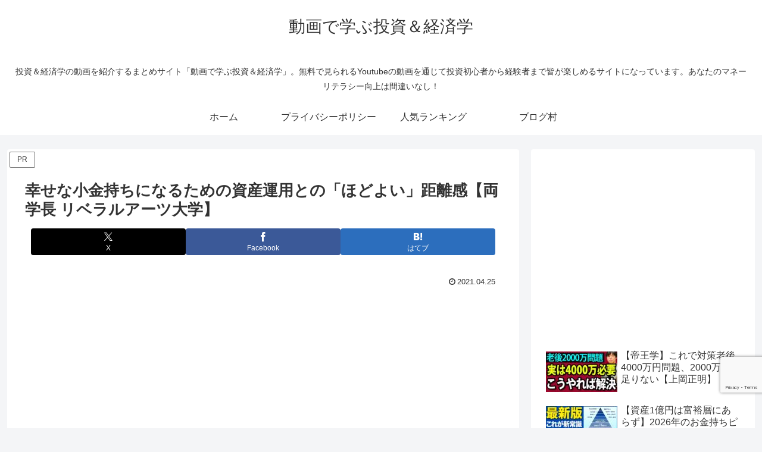

--- FILE ---
content_type: text/html; charset=utf-8
request_url: https://www.google.com/recaptcha/api2/anchor?ar=1&k=6LdrjXMcAAAAAPwQOcYd3jFLdTgDWHOEDN0XN1-U&co=aHR0cHM6Ly9pbnZlc3RtZW50LWVjb25vbXkuY29tOjQ0Mw..&hl=en&v=N67nZn4AqZkNcbeMu4prBgzg&size=invisible&anchor-ms=20000&execute-ms=30000&cb=f8mgoultdhaf
body_size: 49045
content:
<!DOCTYPE HTML><html dir="ltr" lang="en"><head><meta http-equiv="Content-Type" content="text/html; charset=UTF-8">
<meta http-equiv="X-UA-Compatible" content="IE=edge">
<title>reCAPTCHA</title>
<style type="text/css">
/* cyrillic-ext */
@font-face {
  font-family: 'Roboto';
  font-style: normal;
  font-weight: 400;
  font-stretch: 100%;
  src: url(//fonts.gstatic.com/s/roboto/v48/KFO7CnqEu92Fr1ME7kSn66aGLdTylUAMa3GUBHMdazTgWw.woff2) format('woff2');
  unicode-range: U+0460-052F, U+1C80-1C8A, U+20B4, U+2DE0-2DFF, U+A640-A69F, U+FE2E-FE2F;
}
/* cyrillic */
@font-face {
  font-family: 'Roboto';
  font-style: normal;
  font-weight: 400;
  font-stretch: 100%;
  src: url(//fonts.gstatic.com/s/roboto/v48/KFO7CnqEu92Fr1ME7kSn66aGLdTylUAMa3iUBHMdazTgWw.woff2) format('woff2');
  unicode-range: U+0301, U+0400-045F, U+0490-0491, U+04B0-04B1, U+2116;
}
/* greek-ext */
@font-face {
  font-family: 'Roboto';
  font-style: normal;
  font-weight: 400;
  font-stretch: 100%;
  src: url(//fonts.gstatic.com/s/roboto/v48/KFO7CnqEu92Fr1ME7kSn66aGLdTylUAMa3CUBHMdazTgWw.woff2) format('woff2');
  unicode-range: U+1F00-1FFF;
}
/* greek */
@font-face {
  font-family: 'Roboto';
  font-style: normal;
  font-weight: 400;
  font-stretch: 100%;
  src: url(//fonts.gstatic.com/s/roboto/v48/KFO7CnqEu92Fr1ME7kSn66aGLdTylUAMa3-UBHMdazTgWw.woff2) format('woff2');
  unicode-range: U+0370-0377, U+037A-037F, U+0384-038A, U+038C, U+038E-03A1, U+03A3-03FF;
}
/* math */
@font-face {
  font-family: 'Roboto';
  font-style: normal;
  font-weight: 400;
  font-stretch: 100%;
  src: url(//fonts.gstatic.com/s/roboto/v48/KFO7CnqEu92Fr1ME7kSn66aGLdTylUAMawCUBHMdazTgWw.woff2) format('woff2');
  unicode-range: U+0302-0303, U+0305, U+0307-0308, U+0310, U+0312, U+0315, U+031A, U+0326-0327, U+032C, U+032F-0330, U+0332-0333, U+0338, U+033A, U+0346, U+034D, U+0391-03A1, U+03A3-03A9, U+03B1-03C9, U+03D1, U+03D5-03D6, U+03F0-03F1, U+03F4-03F5, U+2016-2017, U+2034-2038, U+203C, U+2040, U+2043, U+2047, U+2050, U+2057, U+205F, U+2070-2071, U+2074-208E, U+2090-209C, U+20D0-20DC, U+20E1, U+20E5-20EF, U+2100-2112, U+2114-2115, U+2117-2121, U+2123-214F, U+2190, U+2192, U+2194-21AE, U+21B0-21E5, U+21F1-21F2, U+21F4-2211, U+2213-2214, U+2216-22FF, U+2308-230B, U+2310, U+2319, U+231C-2321, U+2336-237A, U+237C, U+2395, U+239B-23B7, U+23D0, U+23DC-23E1, U+2474-2475, U+25AF, U+25B3, U+25B7, U+25BD, U+25C1, U+25CA, U+25CC, U+25FB, U+266D-266F, U+27C0-27FF, U+2900-2AFF, U+2B0E-2B11, U+2B30-2B4C, U+2BFE, U+3030, U+FF5B, U+FF5D, U+1D400-1D7FF, U+1EE00-1EEFF;
}
/* symbols */
@font-face {
  font-family: 'Roboto';
  font-style: normal;
  font-weight: 400;
  font-stretch: 100%;
  src: url(//fonts.gstatic.com/s/roboto/v48/KFO7CnqEu92Fr1ME7kSn66aGLdTylUAMaxKUBHMdazTgWw.woff2) format('woff2');
  unicode-range: U+0001-000C, U+000E-001F, U+007F-009F, U+20DD-20E0, U+20E2-20E4, U+2150-218F, U+2190, U+2192, U+2194-2199, U+21AF, U+21E6-21F0, U+21F3, U+2218-2219, U+2299, U+22C4-22C6, U+2300-243F, U+2440-244A, U+2460-24FF, U+25A0-27BF, U+2800-28FF, U+2921-2922, U+2981, U+29BF, U+29EB, U+2B00-2BFF, U+4DC0-4DFF, U+FFF9-FFFB, U+10140-1018E, U+10190-1019C, U+101A0, U+101D0-101FD, U+102E0-102FB, U+10E60-10E7E, U+1D2C0-1D2D3, U+1D2E0-1D37F, U+1F000-1F0FF, U+1F100-1F1AD, U+1F1E6-1F1FF, U+1F30D-1F30F, U+1F315, U+1F31C, U+1F31E, U+1F320-1F32C, U+1F336, U+1F378, U+1F37D, U+1F382, U+1F393-1F39F, U+1F3A7-1F3A8, U+1F3AC-1F3AF, U+1F3C2, U+1F3C4-1F3C6, U+1F3CA-1F3CE, U+1F3D4-1F3E0, U+1F3ED, U+1F3F1-1F3F3, U+1F3F5-1F3F7, U+1F408, U+1F415, U+1F41F, U+1F426, U+1F43F, U+1F441-1F442, U+1F444, U+1F446-1F449, U+1F44C-1F44E, U+1F453, U+1F46A, U+1F47D, U+1F4A3, U+1F4B0, U+1F4B3, U+1F4B9, U+1F4BB, U+1F4BF, U+1F4C8-1F4CB, U+1F4D6, U+1F4DA, U+1F4DF, U+1F4E3-1F4E6, U+1F4EA-1F4ED, U+1F4F7, U+1F4F9-1F4FB, U+1F4FD-1F4FE, U+1F503, U+1F507-1F50B, U+1F50D, U+1F512-1F513, U+1F53E-1F54A, U+1F54F-1F5FA, U+1F610, U+1F650-1F67F, U+1F687, U+1F68D, U+1F691, U+1F694, U+1F698, U+1F6AD, U+1F6B2, U+1F6B9-1F6BA, U+1F6BC, U+1F6C6-1F6CF, U+1F6D3-1F6D7, U+1F6E0-1F6EA, U+1F6F0-1F6F3, U+1F6F7-1F6FC, U+1F700-1F7FF, U+1F800-1F80B, U+1F810-1F847, U+1F850-1F859, U+1F860-1F887, U+1F890-1F8AD, U+1F8B0-1F8BB, U+1F8C0-1F8C1, U+1F900-1F90B, U+1F93B, U+1F946, U+1F984, U+1F996, U+1F9E9, U+1FA00-1FA6F, U+1FA70-1FA7C, U+1FA80-1FA89, U+1FA8F-1FAC6, U+1FACE-1FADC, U+1FADF-1FAE9, U+1FAF0-1FAF8, U+1FB00-1FBFF;
}
/* vietnamese */
@font-face {
  font-family: 'Roboto';
  font-style: normal;
  font-weight: 400;
  font-stretch: 100%;
  src: url(//fonts.gstatic.com/s/roboto/v48/KFO7CnqEu92Fr1ME7kSn66aGLdTylUAMa3OUBHMdazTgWw.woff2) format('woff2');
  unicode-range: U+0102-0103, U+0110-0111, U+0128-0129, U+0168-0169, U+01A0-01A1, U+01AF-01B0, U+0300-0301, U+0303-0304, U+0308-0309, U+0323, U+0329, U+1EA0-1EF9, U+20AB;
}
/* latin-ext */
@font-face {
  font-family: 'Roboto';
  font-style: normal;
  font-weight: 400;
  font-stretch: 100%;
  src: url(//fonts.gstatic.com/s/roboto/v48/KFO7CnqEu92Fr1ME7kSn66aGLdTylUAMa3KUBHMdazTgWw.woff2) format('woff2');
  unicode-range: U+0100-02BA, U+02BD-02C5, U+02C7-02CC, U+02CE-02D7, U+02DD-02FF, U+0304, U+0308, U+0329, U+1D00-1DBF, U+1E00-1E9F, U+1EF2-1EFF, U+2020, U+20A0-20AB, U+20AD-20C0, U+2113, U+2C60-2C7F, U+A720-A7FF;
}
/* latin */
@font-face {
  font-family: 'Roboto';
  font-style: normal;
  font-weight: 400;
  font-stretch: 100%;
  src: url(//fonts.gstatic.com/s/roboto/v48/KFO7CnqEu92Fr1ME7kSn66aGLdTylUAMa3yUBHMdazQ.woff2) format('woff2');
  unicode-range: U+0000-00FF, U+0131, U+0152-0153, U+02BB-02BC, U+02C6, U+02DA, U+02DC, U+0304, U+0308, U+0329, U+2000-206F, U+20AC, U+2122, U+2191, U+2193, U+2212, U+2215, U+FEFF, U+FFFD;
}
/* cyrillic-ext */
@font-face {
  font-family: 'Roboto';
  font-style: normal;
  font-weight: 500;
  font-stretch: 100%;
  src: url(//fonts.gstatic.com/s/roboto/v48/KFO7CnqEu92Fr1ME7kSn66aGLdTylUAMa3GUBHMdazTgWw.woff2) format('woff2');
  unicode-range: U+0460-052F, U+1C80-1C8A, U+20B4, U+2DE0-2DFF, U+A640-A69F, U+FE2E-FE2F;
}
/* cyrillic */
@font-face {
  font-family: 'Roboto';
  font-style: normal;
  font-weight: 500;
  font-stretch: 100%;
  src: url(//fonts.gstatic.com/s/roboto/v48/KFO7CnqEu92Fr1ME7kSn66aGLdTylUAMa3iUBHMdazTgWw.woff2) format('woff2');
  unicode-range: U+0301, U+0400-045F, U+0490-0491, U+04B0-04B1, U+2116;
}
/* greek-ext */
@font-face {
  font-family: 'Roboto';
  font-style: normal;
  font-weight: 500;
  font-stretch: 100%;
  src: url(//fonts.gstatic.com/s/roboto/v48/KFO7CnqEu92Fr1ME7kSn66aGLdTylUAMa3CUBHMdazTgWw.woff2) format('woff2');
  unicode-range: U+1F00-1FFF;
}
/* greek */
@font-face {
  font-family: 'Roboto';
  font-style: normal;
  font-weight: 500;
  font-stretch: 100%;
  src: url(//fonts.gstatic.com/s/roboto/v48/KFO7CnqEu92Fr1ME7kSn66aGLdTylUAMa3-UBHMdazTgWw.woff2) format('woff2');
  unicode-range: U+0370-0377, U+037A-037F, U+0384-038A, U+038C, U+038E-03A1, U+03A3-03FF;
}
/* math */
@font-face {
  font-family: 'Roboto';
  font-style: normal;
  font-weight: 500;
  font-stretch: 100%;
  src: url(//fonts.gstatic.com/s/roboto/v48/KFO7CnqEu92Fr1ME7kSn66aGLdTylUAMawCUBHMdazTgWw.woff2) format('woff2');
  unicode-range: U+0302-0303, U+0305, U+0307-0308, U+0310, U+0312, U+0315, U+031A, U+0326-0327, U+032C, U+032F-0330, U+0332-0333, U+0338, U+033A, U+0346, U+034D, U+0391-03A1, U+03A3-03A9, U+03B1-03C9, U+03D1, U+03D5-03D6, U+03F0-03F1, U+03F4-03F5, U+2016-2017, U+2034-2038, U+203C, U+2040, U+2043, U+2047, U+2050, U+2057, U+205F, U+2070-2071, U+2074-208E, U+2090-209C, U+20D0-20DC, U+20E1, U+20E5-20EF, U+2100-2112, U+2114-2115, U+2117-2121, U+2123-214F, U+2190, U+2192, U+2194-21AE, U+21B0-21E5, U+21F1-21F2, U+21F4-2211, U+2213-2214, U+2216-22FF, U+2308-230B, U+2310, U+2319, U+231C-2321, U+2336-237A, U+237C, U+2395, U+239B-23B7, U+23D0, U+23DC-23E1, U+2474-2475, U+25AF, U+25B3, U+25B7, U+25BD, U+25C1, U+25CA, U+25CC, U+25FB, U+266D-266F, U+27C0-27FF, U+2900-2AFF, U+2B0E-2B11, U+2B30-2B4C, U+2BFE, U+3030, U+FF5B, U+FF5D, U+1D400-1D7FF, U+1EE00-1EEFF;
}
/* symbols */
@font-face {
  font-family: 'Roboto';
  font-style: normal;
  font-weight: 500;
  font-stretch: 100%;
  src: url(//fonts.gstatic.com/s/roboto/v48/KFO7CnqEu92Fr1ME7kSn66aGLdTylUAMaxKUBHMdazTgWw.woff2) format('woff2');
  unicode-range: U+0001-000C, U+000E-001F, U+007F-009F, U+20DD-20E0, U+20E2-20E4, U+2150-218F, U+2190, U+2192, U+2194-2199, U+21AF, U+21E6-21F0, U+21F3, U+2218-2219, U+2299, U+22C4-22C6, U+2300-243F, U+2440-244A, U+2460-24FF, U+25A0-27BF, U+2800-28FF, U+2921-2922, U+2981, U+29BF, U+29EB, U+2B00-2BFF, U+4DC0-4DFF, U+FFF9-FFFB, U+10140-1018E, U+10190-1019C, U+101A0, U+101D0-101FD, U+102E0-102FB, U+10E60-10E7E, U+1D2C0-1D2D3, U+1D2E0-1D37F, U+1F000-1F0FF, U+1F100-1F1AD, U+1F1E6-1F1FF, U+1F30D-1F30F, U+1F315, U+1F31C, U+1F31E, U+1F320-1F32C, U+1F336, U+1F378, U+1F37D, U+1F382, U+1F393-1F39F, U+1F3A7-1F3A8, U+1F3AC-1F3AF, U+1F3C2, U+1F3C4-1F3C6, U+1F3CA-1F3CE, U+1F3D4-1F3E0, U+1F3ED, U+1F3F1-1F3F3, U+1F3F5-1F3F7, U+1F408, U+1F415, U+1F41F, U+1F426, U+1F43F, U+1F441-1F442, U+1F444, U+1F446-1F449, U+1F44C-1F44E, U+1F453, U+1F46A, U+1F47D, U+1F4A3, U+1F4B0, U+1F4B3, U+1F4B9, U+1F4BB, U+1F4BF, U+1F4C8-1F4CB, U+1F4D6, U+1F4DA, U+1F4DF, U+1F4E3-1F4E6, U+1F4EA-1F4ED, U+1F4F7, U+1F4F9-1F4FB, U+1F4FD-1F4FE, U+1F503, U+1F507-1F50B, U+1F50D, U+1F512-1F513, U+1F53E-1F54A, U+1F54F-1F5FA, U+1F610, U+1F650-1F67F, U+1F687, U+1F68D, U+1F691, U+1F694, U+1F698, U+1F6AD, U+1F6B2, U+1F6B9-1F6BA, U+1F6BC, U+1F6C6-1F6CF, U+1F6D3-1F6D7, U+1F6E0-1F6EA, U+1F6F0-1F6F3, U+1F6F7-1F6FC, U+1F700-1F7FF, U+1F800-1F80B, U+1F810-1F847, U+1F850-1F859, U+1F860-1F887, U+1F890-1F8AD, U+1F8B0-1F8BB, U+1F8C0-1F8C1, U+1F900-1F90B, U+1F93B, U+1F946, U+1F984, U+1F996, U+1F9E9, U+1FA00-1FA6F, U+1FA70-1FA7C, U+1FA80-1FA89, U+1FA8F-1FAC6, U+1FACE-1FADC, U+1FADF-1FAE9, U+1FAF0-1FAF8, U+1FB00-1FBFF;
}
/* vietnamese */
@font-face {
  font-family: 'Roboto';
  font-style: normal;
  font-weight: 500;
  font-stretch: 100%;
  src: url(//fonts.gstatic.com/s/roboto/v48/KFO7CnqEu92Fr1ME7kSn66aGLdTylUAMa3OUBHMdazTgWw.woff2) format('woff2');
  unicode-range: U+0102-0103, U+0110-0111, U+0128-0129, U+0168-0169, U+01A0-01A1, U+01AF-01B0, U+0300-0301, U+0303-0304, U+0308-0309, U+0323, U+0329, U+1EA0-1EF9, U+20AB;
}
/* latin-ext */
@font-face {
  font-family: 'Roboto';
  font-style: normal;
  font-weight: 500;
  font-stretch: 100%;
  src: url(//fonts.gstatic.com/s/roboto/v48/KFO7CnqEu92Fr1ME7kSn66aGLdTylUAMa3KUBHMdazTgWw.woff2) format('woff2');
  unicode-range: U+0100-02BA, U+02BD-02C5, U+02C7-02CC, U+02CE-02D7, U+02DD-02FF, U+0304, U+0308, U+0329, U+1D00-1DBF, U+1E00-1E9F, U+1EF2-1EFF, U+2020, U+20A0-20AB, U+20AD-20C0, U+2113, U+2C60-2C7F, U+A720-A7FF;
}
/* latin */
@font-face {
  font-family: 'Roboto';
  font-style: normal;
  font-weight: 500;
  font-stretch: 100%;
  src: url(//fonts.gstatic.com/s/roboto/v48/KFO7CnqEu92Fr1ME7kSn66aGLdTylUAMa3yUBHMdazQ.woff2) format('woff2');
  unicode-range: U+0000-00FF, U+0131, U+0152-0153, U+02BB-02BC, U+02C6, U+02DA, U+02DC, U+0304, U+0308, U+0329, U+2000-206F, U+20AC, U+2122, U+2191, U+2193, U+2212, U+2215, U+FEFF, U+FFFD;
}
/* cyrillic-ext */
@font-face {
  font-family: 'Roboto';
  font-style: normal;
  font-weight: 900;
  font-stretch: 100%;
  src: url(//fonts.gstatic.com/s/roboto/v48/KFO7CnqEu92Fr1ME7kSn66aGLdTylUAMa3GUBHMdazTgWw.woff2) format('woff2');
  unicode-range: U+0460-052F, U+1C80-1C8A, U+20B4, U+2DE0-2DFF, U+A640-A69F, U+FE2E-FE2F;
}
/* cyrillic */
@font-face {
  font-family: 'Roboto';
  font-style: normal;
  font-weight: 900;
  font-stretch: 100%;
  src: url(//fonts.gstatic.com/s/roboto/v48/KFO7CnqEu92Fr1ME7kSn66aGLdTylUAMa3iUBHMdazTgWw.woff2) format('woff2');
  unicode-range: U+0301, U+0400-045F, U+0490-0491, U+04B0-04B1, U+2116;
}
/* greek-ext */
@font-face {
  font-family: 'Roboto';
  font-style: normal;
  font-weight: 900;
  font-stretch: 100%;
  src: url(//fonts.gstatic.com/s/roboto/v48/KFO7CnqEu92Fr1ME7kSn66aGLdTylUAMa3CUBHMdazTgWw.woff2) format('woff2');
  unicode-range: U+1F00-1FFF;
}
/* greek */
@font-face {
  font-family: 'Roboto';
  font-style: normal;
  font-weight: 900;
  font-stretch: 100%;
  src: url(//fonts.gstatic.com/s/roboto/v48/KFO7CnqEu92Fr1ME7kSn66aGLdTylUAMa3-UBHMdazTgWw.woff2) format('woff2');
  unicode-range: U+0370-0377, U+037A-037F, U+0384-038A, U+038C, U+038E-03A1, U+03A3-03FF;
}
/* math */
@font-face {
  font-family: 'Roboto';
  font-style: normal;
  font-weight: 900;
  font-stretch: 100%;
  src: url(//fonts.gstatic.com/s/roboto/v48/KFO7CnqEu92Fr1ME7kSn66aGLdTylUAMawCUBHMdazTgWw.woff2) format('woff2');
  unicode-range: U+0302-0303, U+0305, U+0307-0308, U+0310, U+0312, U+0315, U+031A, U+0326-0327, U+032C, U+032F-0330, U+0332-0333, U+0338, U+033A, U+0346, U+034D, U+0391-03A1, U+03A3-03A9, U+03B1-03C9, U+03D1, U+03D5-03D6, U+03F0-03F1, U+03F4-03F5, U+2016-2017, U+2034-2038, U+203C, U+2040, U+2043, U+2047, U+2050, U+2057, U+205F, U+2070-2071, U+2074-208E, U+2090-209C, U+20D0-20DC, U+20E1, U+20E5-20EF, U+2100-2112, U+2114-2115, U+2117-2121, U+2123-214F, U+2190, U+2192, U+2194-21AE, U+21B0-21E5, U+21F1-21F2, U+21F4-2211, U+2213-2214, U+2216-22FF, U+2308-230B, U+2310, U+2319, U+231C-2321, U+2336-237A, U+237C, U+2395, U+239B-23B7, U+23D0, U+23DC-23E1, U+2474-2475, U+25AF, U+25B3, U+25B7, U+25BD, U+25C1, U+25CA, U+25CC, U+25FB, U+266D-266F, U+27C0-27FF, U+2900-2AFF, U+2B0E-2B11, U+2B30-2B4C, U+2BFE, U+3030, U+FF5B, U+FF5D, U+1D400-1D7FF, U+1EE00-1EEFF;
}
/* symbols */
@font-face {
  font-family: 'Roboto';
  font-style: normal;
  font-weight: 900;
  font-stretch: 100%;
  src: url(//fonts.gstatic.com/s/roboto/v48/KFO7CnqEu92Fr1ME7kSn66aGLdTylUAMaxKUBHMdazTgWw.woff2) format('woff2');
  unicode-range: U+0001-000C, U+000E-001F, U+007F-009F, U+20DD-20E0, U+20E2-20E4, U+2150-218F, U+2190, U+2192, U+2194-2199, U+21AF, U+21E6-21F0, U+21F3, U+2218-2219, U+2299, U+22C4-22C6, U+2300-243F, U+2440-244A, U+2460-24FF, U+25A0-27BF, U+2800-28FF, U+2921-2922, U+2981, U+29BF, U+29EB, U+2B00-2BFF, U+4DC0-4DFF, U+FFF9-FFFB, U+10140-1018E, U+10190-1019C, U+101A0, U+101D0-101FD, U+102E0-102FB, U+10E60-10E7E, U+1D2C0-1D2D3, U+1D2E0-1D37F, U+1F000-1F0FF, U+1F100-1F1AD, U+1F1E6-1F1FF, U+1F30D-1F30F, U+1F315, U+1F31C, U+1F31E, U+1F320-1F32C, U+1F336, U+1F378, U+1F37D, U+1F382, U+1F393-1F39F, U+1F3A7-1F3A8, U+1F3AC-1F3AF, U+1F3C2, U+1F3C4-1F3C6, U+1F3CA-1F3CE, U+1F3D4-1F3E0, U+1F3ED, U+1F3F1-1F3F3, U+1F3F5-1F3F7, U+1F408, U+1F415, U+1F41F, U+1F426, U+1F43F, U+1F441-1F442, U+1F444, U+1F446-1F449, U+1F44C-1F44E, U+1F453, U+1F46A, U+1F47D, U+1F4A3, U+1F4B0, U+1F4B3, U+1F4B9, U+1F4BB, U+1F4BF, U+1F4C8-1F4CB, U+1F4D6, U+1F4DA, U+1F4DF, U+1F4E3-1F4E6, U+1F4EA-1F4ED, U+1F4F7, U+1F4F9-1F4FB, U+1F4FD-1F4FE, U+1F503, U+1F507-1F50B, U+1F50D, U+1F512-1F513, U+1F53E-1F54A, U+1F54F-1F5FA, U+1F610, U+1F650-1F67F, U+1F687, U+1F68D, U+1F691, U+1F694, U+1F698, U+1F6AD, U+1F6B2, U+1F6B9-1F6BA, U+1F6BC, U+1F6C6-1F6CF, U+1F6D3-1F6D7, U+1F6E0-1F6EA, U+1F6F0-1F6F3, U+1F6F7-1F6FC, U+1F700-1F7FF, U+1F800-1F80B, U+1F810-1F847, U+1F850-1F859, U+1F860-1F887, U+1F890-1F8AD, U+1F8B0-1F8BB, U+1F8C0-1F8C1, U+1F900-1F90B, U+1F93B, U+1F946, U+1F984, U+1F996, U+1F9E9, U+1FA00-1FA6F, U+1FA70-1FA7C, U+1FA80-1FA89, U+1FA8F-1FAC6, U+1FACE-1FADC, U+1FADF-1FAE9, U+1FAF0-1FAF8, U+1FB00-1FBFF;
}
/* vietnamese */
@font-face {
  font-family: 'Roboto';
  font-style: normal;
  font-weight: 900;
  font-stretch: 100%;
  src: url(//fonts.gstatic.com/s/roboto/v48/KFO7CnqEu92Fr1ME7kSn66aGLdTylUAMa3OUBHMdazTgWw.woff2) format('woff2');
  unicode-range: U+0102-0103, U+0110-0111, U+0128-0129, U+0168-0169, U+01A0-01A1, U+01AF-01B0, U+0300-0301, U+0303-0304, U+0308-0309, U+0323, U+0329, U+1EA0-1EF9, U+20AB;
}
/* latin-ext */
@font-face {
  font-family: 'Roboto';
  font-style: normal;
  font-weight: 900;
  font-stretch: 100%;
  src: url(//fonts.gstatic.com/s/roboto/v48/KFO7CnqEu92Fr1ME7kSn66aGLdTylUAMa3KUBHMdazTgWw.woff2) format('woff2');
  unicode-range: U+0100-02BA, U+02BD-02C5, U+02C7-02CC, U+02CE-02D7, U+02DD-02FF, U+0304, U+0308, U+0329, U+1D00-1DBF, U+1E00-1E9F, U+1EF2-1EFF, U+2020, U+20A0-20AB, U+20AD-20C0, U+2113, U+2C60-2C7F, U+A720-A7FF;
}
/* latin */
@font-face {
  font-family: 'Roboto';
  font-style: normal;
  font-weight: 900;
  font-stretch: 100%;
  src: url(//fonts.gstatic.com/s/roboto/v48/KFO7CnqEu92Fr1ME7kSn66aGLdTylUAMa3yUBHMdazQ.woff2) format('woff2');
  unicode-range: U+0000-00FF, U+0131, U+0152-0153, U+02BB-02BC, U+02C6, U+02DA, U+02DC, U+0304, U+0308, U+0329, U+2000-206F, U+20AC, U+2122, U+2191, U+2193, U+2212, U+2215, U+FEFF, U+FFFD;
}

</style>
<link rel="stylesheet" type="text/css" href="https://www.gstatic.com/recaptcha/releases/N67nZn4AqZkNcbeMu4prBgzg/styles__ltr.css">
<script nonce="KjiTVXC8HYNtW9zkJBgfog" type="text/javascript">window['__recaptcha_api'] = 'https://www.google.com/recaptcha/api2/';</script>
<script type="text/javascript" src="https://www.gstatic.com/recaptcha/releases/N67nZn4AqZkNcbeMu4prBgzg/recaptcha__en.js" nonce="KjiTVXC8HYNtW9zkJBgfog">
      
    </script></head>
<body><div id="rc-anchor-alert" class="rc-anchor-alert"></div>
<input type="hidden" id="recaptcha-token" value="[base64]">
<script type="text/javascript" nonce="KjiTVXC8HYNtW9zkJBgfog">
      recaptcha.anchor.Main.init("[\x22ainput\x22,[\x22bgdata\x22,\x22\x22,\[base64]/[base64]/[base64]/[base64]/[base64]/[base64]/YihPLDAsW0wsMzZdKTooTy5YLnB1c2goTy5aLnNsaWNlKCkpLE8uWls3Nl09dm9pZCAwLFUoNzYsTyxxKSl9LGM9ZnVuY3Rpb24oTyxxKXtxLlk9KChxLlk/[base64]/[base64]/Wi52KCk6Wi5OLHItWi5OKSxJPj4xNCk+MCxaKS5oJiYoWi5oXj0oWi5sKzE+PjIpKihJPDwyKSksWikubCsxPj4yIT0wfHxaLnUseCl8fHUpWi5pPTAsWi5OPXI7aWYoIXUpcmV0dXJuIGZhbHNlO2lmKFouRz5aLkgmJihaLkg9Wi5HKSxyLVouRjxaLkctKE8/MjU1OnE/NToyKSlyZXR1cm4gZmFsc2U7cmV0dXJuIShaLlU9KCgoTz1sKHE/[base64]/[base64]/[base64]/[base64]/[base64]\\u003d\x22,\[base64]\\u003d\\u003d\x22,\x22InzCgGE3wqbDtGPClcK7w5jCpVUTw7DCqjsvwp3Cr8OKwrjDtsKmCHvCgMKmCCwbwokIwpVZwqrDsELCrC/DvkVUV8KUw6wTfcKAwpIwXWXDrMOSPDdSNMKIw7XDjh3CugwrFH9+w7DCqMOYXsOQw5xmwqhiwoYLw4lybsKsw53DpcOpIgPDrMO/wonCq8OdLFPCjMKhwr/[base64]/Dp8OaJMKgwqZ4wo3Ci8Odw6XDlgwaG13DrWcIwrPCqsKuYMK5wpTDoyXCgcKewrrDh8KNOUrCs8OIPEkNw5cpCEbCh8OXw63DmsOVKVNBw7I7w5nDiHVOw404TlrChQR3w5/DlF7DpgHDu8KXUCHDvcOswozDjsKRw4koXyAyw5UbGcODV8OECUjCusKjwqfClsOeIMOEwoUnHcOKwrvCpcKqw7piIcKUUcKieQXCq8O6wq8+wodRwpXDn1HCqMOSw7PCrwfDv8Kzwo/DnMKPIsOxbVRSw7/CuSo4fsKowpHDl8KJw4zCrMKZWcKQw4/DhsKyOsOlwqjDocKGwpfDs34oP1clw73ChgPCnFkuw7YLBhxHwqc6QsODwrwKwqXDlsKSB8KMBXZMZWPCq8OpPx9VWMK6wrg+LcOAw53DmU8rbcKqNMOTw6bDmD/DssO1w5psF8Obw5DDmyZtwoLCi8OSwqc6DR9IesOuYxDCnHAhwqYow6bCoDDCig7DiMK4w4UpwpnDpmTCqsKDw4HClhrDhcKLY8OOw48VUUPClcK1QwM4wqNpw4PCgsK0w6/DhsOmd8Kywq5PfjLDicOEScKqQ8OeaMO7woLCmTXChMKiw4PCvVlCJlMKw5p0VwfCs8KrEXlNIWFIw5ZJw67Cn8O2LC3CkcOUKHrDqsOQw53Cm1XCoMKMdMKLV8K2wrdBwqwRw4/DugPCvGvCpcK5w5N7UEt3I8KFwqTDpELDncKSAi3DsV8gwobCsMOIwogAwrXClcONwr/DgxnDrGo0aHHCkRUZJcKXXMOmw5cIXcKqSMOzE2Ilw63CoMO2Wg/CgcKawpQ/[base64]/DsBnDscKqw5zDjwxnw5NKHcOdwoHCmVjCscO2RMKTw4nDkRwRUFfDg8OBwr3DtnAJdEPDr8KnZMKWw4tYwrzDucKjAF3ColvDviDCu8KpwqbDlXRRfMOyLcOWA8KTwqZFwp/[base64]/Dj2rCnzIWN0vCgcOiw6xpUXRHw5BaRFsgD1F9w6Zbw68IwoZaworCux7DqBHCtRLCrWPDs089DTIDSknCuQ1eH8OYwpTDp0jCs8K+VsOXO8OfwoLDgcKYK8Kvw69nwpnCrnfCucKAIx8MCg8ewrswGwQTw5QAwoZnGcKnTcOBwqtkA0LCkyPDgl/CpcOlw6VaZR5ewoLDrcKdEcO4O8K3wqjCnMKEalZVJg7CjnvCksKkHsOOWcKPM0TCsMO6QcO0VcKkKMOrw6XCkyLDr0ULWcOMwrHDkxbDqDwzwp/DosO6w7fCk8K0MEPCisKXwqEQwoLCtMOSw5HCrEDDk8Kpwo/DpxzCmMK2w7jDsy/Dl8K2aBvCocKUwpDDs2TDkhPDrlgtw6snA8ORc8KxwqrChR7ChcKzw7ZTHcK1wrzCqMKLQmwswqLDum/CtMKOwoRywrQVGcKkKsK+JsOyYigHwrkmDMK2wrbDlUvClxZzwrjCtcKkLsO6w7orR8K6RT0Qw6Vewp85QcKpNMKaRcOrV0Z9wpHCk8ONMmIDSmt4JmZkT2DDom0iJ8O5asOZwozDn8K4TjJDUsOHGQodWcK+w43Dkw1LwqVWfDnCnEdcZ1fDvcO4w7/Ds8KNDQLCqmR8FjzCvFTDqsKqHmzCqWc1wofCg8KSw7HDjBLDn3IDw4HCg8OSwqcWw5/CjsORbsOsNsKtw7zCs8O8ER8RAG7CkMO4HcODwrIdL8O/LmXDqMOfLcKGFzrDoXvCvsOGw5DCtmDCqMKuJ8OBw5fCiBQsISrCmSAMwpHDmsK6ScOrY8KsM8Khw43DqH3CpMO+wrfCncKiF1VIw7fCgcOSwpfCmjI+ZsOFw4vChzt0wo7DgMKMw4zDicOjwozDsMOrL8OpwqDCpFzDhz/DtwsLw7pzwobCiVEHwqHDpMK1w6rDpxNFNSVaK8ORc8KWYMOgbMOBdCRDwq5uw7gAwrJIBW7DuCQNPMKJBsK9w50ewrjDnsKWSnTCt3caw5U4wqLCuF4Pw55twrJGOlvDkQVnfXAPwonDscO/ScKIC0vCqcOtwrI4wpnDgcOgIsO6wqt4w4VKJUoVwqBpOGrCog3CgC3Dq3LDijnCgHkgw4zDuwzCrcOAwo/DoQTCgcKkSSRWw6Asw6F5w4/CmcO9CXFUwqIsw59AWsKUBsKrc8O5AnZVSsOqA27DkcKKbsKUXTdnwr3DusOyw73DhcKqN18iw7VPPQvDhGzDj8O5NcK3wqDDhT3Dv8Ojw4t0wqI1wqJiw6d7w6bDlBtbw5wXaB59wpbDtMKFw4TCusKgwrvDjsK8w4Q/YUc9Q8Khwq4TSGtuGjdlLXTDrsKAwrMzG8Kzw4sTaMKBWkvDjEDDu8Kyw6fDiFkfwrzCgAdcXsK5w7PDlEMBMcOaYFHDkcOOw4DCrcKVJsORWsOtwoPCvzbDgQlBIBPDhMK/IcKuwprCum7DjcKgwrJkw6fCtkbCqhLDp8OpW8OxwpY9IcOnw7jDtMO7w7RawoDDuWDCkipPEWY1S3cBeMOyRX7DiQ7CuMOTwqrDo8Kpw6Zpw4DCtg92woZvwr3ChsK4ag0fNMK/e8KaZMOdwrrDi8Oiw4jClVvDqgl+XsOUAcKiEcKwEMOswoXDsSsNwpDCq09kwpUUw4tZw73DpcKRw6PCnUnDtGHDoMOpDx7DiyfCkMOtLCB5w7V/w4TDvMOWwppXHz/DtcOrFlRaJUE4cMKvwrVMwrx9IDZpw5hcwoDCjcO6w5rDkMOEwoxndsKNw5R0w4fDncO2w6pVRsOdRgHDisOiwo1cJsK9w7TChsO8VcKkw7knw75MwqtfwqDCkMKpw5wIw7LCjUfDqE4Dw5TDhBnDqjRPCDXCo2/[base64]/DujB4wosOUjEjEcONUC7CgWQLHsOaf8Omw6rDgC7Cn0TDnGAdw5vClmwywrjCqR16JUbDpcOew78Bw5ZrPxvCjGxDwp3ClXklDW3DmcOfw7rDqQ9LI8Kqw6QawpvCtcK8wo/CvsO0McKxwqQ2P8OzX8KkQcOAeVIPwqvCvcKJHMK9UTVqIMOTSxvDp8Ojw7shYSXDr2vCkhDCnsOhw4/DkSXDpC3CoMKTw7l+w7QEwrRiwoLCtsKVw7TDpmdrwq1tWkvCmsKtwoRdBk05VThhVjHCp8KBeQpDDQBpP8OHKMKOUMKtWSfDscOBOSzClcK/LcKmwp3DiUNZUmBYwoR6GMOxwpTDlRZeH8KMTgLDusOMwq1jw7sVOsO5PE/[base64]/w4NpKMOrw6AUwoHDs1HClTMpY8Krw5sRwqRlWMOkw7zCihbCkCjDp8KVwrzDg1pVaw5uwpHDsRcrw73Csz3CpHPDiUU/[base64]/DgMOaDlIUTDMQwoJxwqQkwpxWbSl9w6nCt8KOw7PCiDoxw6ccwo/ChcKvw5oIw67DvcOpU0MlwolRbxZcwpDCiXVHT8OywqzCu2tObG3Cgk9zwoHCqUNrw7/CgsONfApFRQjDgB/CnRMbSzZWw5JQwoU4NsOnw6/Cj8KxaAQawpt6dzjCusOOwrkTwptYwo/DmlLDqMOlQhbCix8vU8K5Q13DnnZCOcK4w4FwbVxMZcKsw7lAK8OfHsOdICd5LnXCicODT8O7cU3ClcOQMAzCsz/DoGo6w4zCgW8RQcO5w53CvVECHB0jw7DDocOSQA4uEcKKFMKmw6zCilnDk8OnPcOkw5l5w7bDtMKHw4HDsgfDgXjDhcKfw4zCv0XDpjbCtMKIwp8Nw4hYw7BVWQB0w5TDpcOqw7gMwpzDr8K1TcOtwpRsAMO7w7oQDE/CtWIhw6xFw5Q7w7k5wpPDusO4IF/Cm2TDqAjCozrDr8KGwpDCt8O9QcKSVcOvYQB7w6M1wofDl2PDn8OfMsORw49rw6DDrClEMRzDqjvCoSRww7LDtzY9JD/[base64]/[base64]/[base64]/DuMKJwoHCmmxKwrPDvTfDjxHCoy0cF2xqwrTCnnzCqsK/cMObwr4oCMKGE8Odwp7CkFJTW2k/J8K6w4wewpFPwpt5w6XDkD3ClcOtw5Isw7zDmmA2w4teWsOUPGHCgMKuw4DCgyPDiMKnwrrCnwB1wqFewp4JwrxZw4UvFcO1CmnDoXrCj8OqP1/CnMOuwpfCjsOXSBR0wqTChBBie3TDkV/[base64]/CvwIwwpN/fcK3w4TDm8ORZ8K4LQHDocKIw7XDkCdlVUkzwpc7LsKSH8OHbR7CksOow5jDlsOnDcKnLV8+FEhFwr/CiCAZw5rDnl/[base64]/CjjYlwowFwozDjcOVXz5hCGDCtsOywpfChsKUdcOWV8O1DMKLe8K9OsOqeyjCmAV/FcKLwpbCn8KTwqzCvzoZNMKSwp/[base64]/w7xWwrcIbMOWwrjDjMOXJ8KJbcOyworDsTYYwoZhQh9GwpobwoMowp8wRiwywojCgyYwYsKMwottwrvDnz3CnTlFU0HDrWvClcO5wr5cw4/CuBTDtcOxwoHCgcOWWg5DwqDCtcOdfMOFw6HDvxDCgm3CuMK4w7nDnMKZPk/DlEHCtg7DgsKuE8O3RGh+J0UJwoHCjhlhw4fDo8OwfMOFw4fDrmtNw75xXcOkwrUmHjpWKQDCjlbCtUFlaMOzw4hZEMOvwrouBS3Cg35Ww6zDuMKKDsK/ecKvdMOVwqDCj8KHw59uwoETU8OhTRHDjQk0wqDDhhPDvFAtw6AnQcODwpk5w5rDu8Oewp8AciYnw6LCosOiSy/CkcKBa8Oaw6kww75JFsOuPcKmB8O1w4h1TMOWF2jClzkmGU8Dw5TCvEErwo/[base64]/[base64]/KRoCwo0UJsKxw7HDh0UYZE1TC8K9wrsKwqJBwpbCtMOXwqMwRsOjRsOkNxfDo8Oyw7B1SsK/CCI6fMOjG3LDoQ4/wrpZNcOAQsOew5QFTA8/YsKaCCLDmDxqfSvDikLClWUwTsK8w7nDrsKnWA42w5RmwoUVw6kOT00Rwpduw5PDoibDscK+H0U3FsKRNRwmw4oLI2QtLAEELyM+DsK3ZcOjRsO0NCzClgvCv3VkwqYgcSsmwp/DmcKTw5/Ds8KwYybDuCYfwqlhwp4TWMKEewLCrXIrMcKrWcK9wqnDtMOCUSoSPMOeHntSw6vCs2EdMUVtQ01WPkIUa8KZWsKJwqkuHcO/EcKFNMOyDsO0N8OLNMKtEsOkw7NOwrlIScOSw6plVys0H19cG8KiYytrKw5JwrLDvMOJw7RMw7JJw7U2wrRZNyh/[base64]/[base64]/BMKIeMK5wrgVw7zDmWVxK8OpUcO7DCMdw7XDj1ZWwpdlNsKEdMOINXfDsFIDG8OkwpXCkgXDuMOpQ8OtOmk7NSEvw5N0dzTCs1howoXDq0fDgAoJFnDDsSTDisOUw7Ziw7DDgsKDAcOFbRlCf8ONwqAhNULDjsKOOsKLwr/CoiRjCsOsw7MaWMK3w4s4dSpywrBSwqbDoVJjfMOzw6TDvMOVE8Krw7lCwpx1wq1Yw75kDwE4wojDu8KufgHCuzo8T8OLTcO5H8Kmw5QzVwXDucOwwp/CqMOkw6TDoBrCoTTDhgnDvWHCuh7CmMOdwpLCsn/Cm2ZNOsK+woDChDLCq2rDgF0Fw4YVwprDn8K8w5PDizc1W8OGw7HDmsKrV8O6wp/DrMKgw5DCmWZxw4ZTwoxPw4JHw7zCijkzw4tPBAPDqcOAIW7Dnm7DjsKIF8OQw5oAw7EyCsK3wpjDpMOQVEDCug9pLSHDgUVEwqYkwp3Dr0YMXVzDmF9kIsK/Tz9fw78ITTZow6LCkcKnLld8w75twodCw7w3OcOrC8OGw5rChMKkwqvCr8Onw6ZWwqbCpx9swpfDsi/Cl8KHJAnCrG3DqMKPAsOSIwk7w6IMw6x3F3fCgSZswp4Ow4VYHFMqV8OjB8OpScKeNMOiw6J2w53CvsOnC1/ChhBBw5hLNcO8wpPDhlU4CH/CokTDjmh3wqnCuAoDMsOyGB3Dn3bCrjUJUT/[base64]/DicK2XcKcIQYWw4AJNy97w6oFw4cNKcKhHwgiS3w/IhMtwrXCnnLCjVnCmcKDwq98wpUcwqPCmcKcw49UEcOVw5vDpcOQXRnCv3XCpcKXwp8ywrIgwosrTE7DtHFJw4Ezaj/CnMO5HcOoemvCskYQLcOTwpUZY3kkN8OFw5PClA8vw5XDmsKow5jCn8OWAVoFUMK0wp/DocOXWh7CpcOYw4XCojLCq8OOwrfCm8KHwpJLbSvChsKYAsOweiXCtMKcwprChi0Jwq/DiEgQw5rCrR82w5vCvsKzwqR5w7QEw7HDuMKkR8KlwrPDjC9Bw7Nlwq44w6DDt8Kgw6s7w4dBLcOMEQzDv1XDvMOJw7cVw40aw78ew74QVyhYEMOzOsKiwpxDElPDtCPDu8OjQ3EbEcK0BVpTw6kKw5fDuMOKw4/Cu8KqK8KTWsOwU3zDpcKzLsKIw5DCpcOfI8OXwpzCmUTDly/Dv1DDlC5qB8KqKsKmJTHDj8KVJnkLw53DpTHCtmkwwqnDicK+w60AwpzCmMO5P8KUF8OYCsODwqcnGQPCpVdlch/CssOeZBtcJ8KVwocpwqUQY8OZw6Ziw51cw6VNdsOaFcKyw7NBey5iwpRDwrPCtcOXR8OZciXCmMOhw7VYw7XDtMKvWMOdw43DisOiwrwcw6nDr8OdAlfDpk4Rwq/DhcOld21vXcKcH1HDl8KOwqhww4XDucOawqg6wpHDllRcw4BAwroHwrU0cBzCtn3CvU7Ch1bClcO2eVXCkG0RYcKIcGbCg8OGw6gkGxNPJHVVHsOOw7nCr8OWPm3DpRw2EyMYfCfCkxN+dBMVHyAxV8K3EELDlsOnMsK8wozDtMK7OEcoUx7CoMOYf8Ogw5/DrkDCuGHDt8OJwoTCsQp6J8OAwp7CoiTDi2nChcK/[base64]/CrBp8w6LCungDwpJZw4gcwpEVw4krwrUUB8KBwp/DgmPChMO8G8KqbcKLwqPCl0shWTMNZMKcw4vCpcOFAsKPw6Q7wrU3EC9hwqzCpkcxw5nCkT9Cw7XCnWxaw4Vww5rDtg8+wp8LwrfCn8K9XS/DphpROsOxXcK4wpPCqsOXaR8JE8Oxw6bCsxLDhcKJw4zDqcOlYcKBNBEAYQwYw47CgltNw4XDgcKmwp5jwr05w7bCoj/[base64]/AWrCszzDvjEFOsOUZ3gBw7PCg2TCrcOdFE7CjllZw5xAwrPCs8KcwpHCo8KcTCzCtlnCmMKOw7LClMOoYcObw4NLwoDCisKaAX0NdjoQKcKJwobChm7DpVnCrz8Qwq4iwrfCkcObCMKQWy7Ds003WMOnwpXCsn94WCh5wovClTNAw5lRSWTDvR/Cm0YpO8Ksw6PDqsKbw4MxKXTDsMKWwoDCuMKlIsO2d8O8LsKRwpDDvXzDg2fCssOBMMKoCi/CiXNQEsOewpctPsOnw7ZuEcK/[base64]/CtzslIg/DksO3AcO5wobDqsO8w6RAwpTCocKxw6HCt8KeBkzCrwJdw7fCiVfCgkLDksOyw5AYZcKOWsKBDHXCgS8/w4fCicOEwpB7w6fCl8K+wp7DrEM2K8OMwrDCs8KQw5FJd8ONcVXCsMOLAyHDpcKIVsKed31mfFdYw5N6e0VaVsOdXcOswqTCosKqwoUSZcKKEsK2MSEMLMOXw6HCqgbDq3zDrVLCvlNwRsOUecONw61ow5M6w61oMD7DhcKRdwvDoMKtdcKmw6Zuw6h5N8KJw5/CtcOLw5HDvyfDtMKhw5PCl8KNdFnClnhpdcONwpHDicKxwp1FEjY4PT7ClTtGwqvCpUUJw7/Cn8ODw4XClMOtwoPDmkfDsMOXw6LDimvCrFLCoMKCEUhxwoFlC0TCosO/w5TClmbDigvDlMOIZhVIwqMRw4cTaQg2XC8MSDlbK8KvEsO+DcK4wo3CtzPDgMKMw79CTgJ9P27DiXAlw7jCjMOkw7zCi0Z8wo/DrzV5w4jDm153w7s6XMKhwqx/EMKtw7ISayoMw4nDmHJzP0UEUMKow6BrYAsmPMKwQxDDvsKqF3fCncKDOsOjYlvDo8KuwqV5F8K7w7t1wqLDhHx8w6zCn3vDiWnCscKtw7XCszJBJMOdw6wKWF/Cp8KgCXYZwpMRCcOvTiUmasOUwp8vdMK0w4XDnn3ChMKMwrs0w4RWLcKHw44II281AD1fw7NhdRHDkCMewonDgsKhbk4XWsKLXsKoLwh2wobDug5/Vkp0RMKRw6rDkD4Vw7EkwqU9R2jDkFnDqcKCL8KhwprDhMKDwpnDn8OOaBDCrMOmXQvCksOKwoRBwojDs8K+wp1/VcOMwoBNwpUbwoLDkXk8w6xwc8OOwoUMJcOGw7/CsMOAw702wqfCisOSXsKewpkMwqLCugg1LcOGw6sPw6LCpifCgmbDthIywp55VFvDkF/[base64]/CjMOwAsOqWkFoDggxEsKnwq/CugEZw5/CjnvCvinCuQ9Vwp/[base64]/[base64]/[base64]/ChsO7NMKqw5FlwpTCoTBELMONX8OSwqHDssOnwrvCgcOWSMOJwq3CqiV0w6BDwolRJQrDu3rChwI9cG4tw7tTZMOxDcK8wqxrPcKOKcO3ZwQQw7bCvMKFw4HDrV7DowvDkmtew7Jjw4ZJwqLCrC15wp3DhgIyBcK7wq5qwo/CsMKWw4MvwoQxB8KweGzDoW8THcK9LnkOwoXCpMOtTcOuLVoJw4hWNsOJJMOFw5p7w4XCuMKECSgdw7BhwoDCjALCv8OVasOqHwDCsMOzwqpswrgEw4XDvDnDi3BJwoVEKCPCjGQwOMKew6jDklcdwq/DisOeRGAdw6vCvcOlwp/DucODSUJXwo0swrvCqjIMVRbDnAbCpcOKwrfDrkJVI8KaFMOvwp3Dq1vDrEfCgcKCEFcJw5FuEXHDp8OcU8Ovw5/[base64]/Dv8O9w4hXw5LCsMOMwrUWOsOmN8O8woPCosKtw7Ztc0Zpw49iw6LDtT3CijBQYSkJNULDrMKKU8Okwqx8DcO6D8KaSzpRdcOmNhgLwppBw7YfYMK/ZcOVwo7CnlHCvCAFHMKawpPDhB4DesKgD8O2bmIxw77DgcOFOGrDlcKlw6oUcDnDh8Kyw5AbdcKbNBPDoF5zw5N4wrbDpMOjd8OzwobCpcKjwrzCnHJRw4/CjcKFJjbDn8O+w7hyNcK/DTQdKsKZX8OrwpzDumouCMOtb8Osw6PCiRvChcOaZ8OMIiPCnsKlJcK7w5ccXT44QMK1AsOzw73CkcKswrVwVsKraMOFw70Xw5HDhMKaFVPDjwghwptuD1B2w6DDjznCoMOMY1dNwqwcCHTDosO3w7PCp8OTw7fDhcKdwq7CrhgSwo/[base64]/w5bCijrChU3DqcKjwrg6wp7ClMOGwpQNw6jDlsOhw5TDucOsa8ObB2bDvkIqwqnCo8Kywrd4wpbDgcOtw5ANPBjCvMKvw7Elw7RlwqzDqlAWw4k3w43Ci1hTw4MEPnTCsMKxw68aGXMLwonCqsO0DXRSOMOAw6pEw4QGTlEGQsOFwoE/[base64]/w6rCl31wwpTDpQ3CpBTDixzCkAZ1wqDDrcKFwpDCtsOUwqIXX8KqTMOWV8ObO2nCssKfBwF7w47DtX1/woI/JCIOEBQRw5rCrsO1wrnCqsK1wrQJw4MJQWJswqg5KAjCjcOfw7rDu8K8w4HDrC/[base64]/CrcKTKz8lw4sMOGUIw4TDrnrCrGbDscOtw7EDTFzCiwx3worDrgPDtcOycsOcfcO2JRDChMObDn/Dpw0GTcK9DsO9w4MVwpgdChckwohHw5dub8OkLsO6woJoCsKuw57CgMO7fgJ4w6I2wrLDkD4kw43DvcK5SSrDn8KZw4EnEcOYOsKCwqDDpcO9AcOOSgJWwqI3IcOoSMK7w4zCiyoyw5trPQAawoDCtsKzccKkwqIgwofCtMO/[base64]/wrDDllJdSMOHHMKswrFsDVDDrg3DvVvDr03DtcKnw5Zdw7PDscOew7FTNXPCunnDnRdPwo5YblbCiXDCm8K3w4pyJH8ow6nCt8KBwprCtcOfLHodwpsKw5xvRWQLOMK8akXCr8Ojw4DDpMKbwqbDt8KGwpHCnXHDjcO3BBrDvjkfPhQbw6XDjcKHKcKkXMOyH0/DpsORw5oxZMO9L3VuCsK9EMOnZjjCq1bDkMOdwqvDi8OcU8O6wrzCr8Kvw47DvUArw545w7sXBHM3Il5GwqTDu1/CnnnDmjXDoTTDtm3DmQPDiMO9w7gpLlPClERZI8OIwrEowpfDt8Kqwpk0w6URP8OBPsKKwphUBcKQwonCosK2w7dBw5h0w6wMwrlPB8OowqVLEy7Dt1kxw5PCsALCn8O3wrI6CVDDuAhawqlGwo4ffMOlbcOkw6sDw7ZJw71ywrhNdRfDlnXCoA/DgQZ3w5PDpsOtY8Ofw5jDhsK3wp7Dn8Kbwp7DjcK9w7nCtcOkC292U2JywobCuhJ5asKlFMOgaMK/wpkKw7bDiTwgwo0Iw5IOw49IRjUbw4Y3CW4MFMKDesOHMnIdw5DDqsOvwq3DqxANL8O/[base64]/wrtiwpIAKcOAacKsw7R+bkvDpzPCh2rCm8Kgd2d9VRctw7LDiWFoKcKrwrJxwpQ+wrHDum/Do8KvLcKpYcKhJMObwocBwqkJaEs9KkhZwoULw7Azw5YVTTvDrcKGccOPw5Z9wpfCscKdw6/CkHJtw7/CmsKhK8O3woTCjcKhVm3Cs1nCq8Krwq/Do8OJa8O7I37DqMKewoHDh17CrcOxKU/Ch8KrdH8Uw4Qew47DsUjDmWnDuMKyw7kCJU/DtBXDncKObsODc8K0EsOVSDfCmmR0wrB3WcOuIkR1XAJnworCvMKWTW3ChcOdwrjCj8KOeQEIfjXDpMOJZ8OeWjgHKU8Ewr/[base64]/[base64]/[base64]/DhV/DoAYnw4jCmkfDl8OKW8KGwq57wqPCo8KawpIxwpfCi8Kgw7R6w5VkwqLDiMOYw53CuzzDgTDCncOrWwLCvsK7VsOwwp/CtHnDj8Kmw7AOLMKYw5NKUcOPRMO4wpNJMcOTw53DmcO4By7CnCHCogUYwpgeZWVLAyHDmnvClsO3Ax9vw44vwqNvw7nDi8Kqw4pAKMKqw6l7wpgIwrLCsz/CtGjCrsKYwqXDsE3CpsOMwo/CjQHCs8OBb8K6Hy7CnC7Cj1XDpsOuFllhwrPDmsKpw7FaUFBzwoXDlSTCg8ODSGfCn8OEw6DDpcOHw7HCosO4wqwSw6HDv3bChCHDvkfDicK+aw/DqsKuWcO7YMOuSAhNw6TDi0jDkQ0Tw5rCusO7wphhAsKcJjJTM8K3wp8ewrLCgcOxMsKkcQ4gwr3CqFPDllNrDwPDgcKbwrVPw5IPwpPDnUbDqsO/Q8Orw70/KsO0X8Kaw7bDgDJhFMOZEHLDoF/CtjcOasKxw6DCrVdxU8KCwrwTG8KDfkvDosOfG8O0a8OCJnvCk8K9OcK/[base64]/DmsKiwq0kwr5/IBQnCcOww5jDpDTCtTB+cyXCucK3esOZw63DmsOqw6jDu8OYw67CryZhwq1gX8KfesOSw7rCrEAbw7p+FsKqKMOmw6DDhcOQwoVgOMKWw5E4I8KiLzhUw4jDs8OVwo/DlC1nelVmb8KIwp3DqhZUw7NddcONwrxybMKtw6/Dl0pjwqskwoxbwq4jwr3CqmTDisKYIwXDtU3DiMKCSWLCicOtfSfCpsKxSVArwozDqVDDlMKNc8KARUzCscKVw4/CrcKTwo7DvAdHf3ABW8OzHApcwpk5IcONw5ltdG11w7PDuhQXDGNsw4zDr8OZIMOQw5MYw7VWw5c1wrzDv246PzBpeS5kGDTDu8OTZ3A/J2TCv0vDuBnCncOdMVsTMkJyOMOEw57DugVLEk5vwpHCrsK+YcKqw74JMcK4H3QAGQvCosK/EmjCiyZvWsKmw77ChMKBEcKBIsO7LgbDt8OpwpjDgznDu2V7FsO6woLCrsKNw4BHwptdwoTCoBLDjwx0XMOVw5nCr8KXajpBccK8w4hcwqvDnH/CvsK4aG0Jw40awpVqV8OEYl8VR8OGXcO+w7HCtSBpwq9wwqXDgiA7w50iw6/[base64]/DsMKxwppCwr5Qw44dRl/[base64]/DgjJ0w4nDrsKMJMKow67DtzHDqcOlwpfCpsKNwpLDlMOUwqXDswrDosOLw5lGXhB3wrbCp8Ouw6TDvQsYGx3Cr2hlUMKcH8Olw5bDj8KJwoZ9wp5mLMOyZCvCpQXDq2/ChsKJPMOJw797KcO4Q8Ouwp3CkMOnGsKTSsKpw67CuXk2DcKtTDzCsEzCoFHDs3kAw7UnElLDh8KiwoDCvcKyLMKHAcK/[base64]/DlzHCtsObw7nCs8KzwrHDljIEHsKuTBXDtcO1wqZdATXDnlvDswDDo8KQwoXDusOrw7NiKBTCuTHCuUpeDcKgw7zDpyvCo33Csl1tEMOAwrgrDwQAKcKQwr8/w73ChsOiw7BcwpvDtAYWwq7CpBLCl8KJwpQSZmfCgQHDkV/DuwfDjcOAwrJpwrzCplhzIcKqTTrCkyZ/[base64]/CqcKObcKPVcKnRcKQSA7DkcOiwrAewrTCh09pOQPCscKOw74LccK6aQ/Cp0TDtlkQw5thUAhiwrcoT8OzAnfCkgfCj8O6w5lewp58w5DCunTDqcKAwpx4wrVSwrRlwp8YfD3CksKFwoo3G8KTQcO+wq94cQMyHgkEJ8Kgw5MnwoHDswQKwp/[base64]/w6tKwo9iwovCvMOpAkvDoRJIGDAFSDpSF8KGwoRyDcOow4g5w4vDtMKZQcONw7FdTHs9w4BRZDpDw4A5NsOVHTQwwrvDjMKFwr48UMOJbsOww4LCosKYwqp+wqrCksKkBMKMwoTDoGPClCUQCMOlIhjCvSXCo3MlZlbChcKRwrc5w79WVMO/Ty/CtsOiw4/DhcOpekfDrsOcwr5fwpZXMVxkAsOXeAtGw7TCmsO8RBAubkZ3O8KNYsKnFizCqjwzBsK3FsOoMXkmw7nCosKGRcOpw5BjLkDDqztmX0PDusO7w4jDrjnDhgDCoHLCqMO7SDFIdMORUAdhw44Cwp/[base64]/wqTCmsOswrrCsMOPw5tvRsOZHQoVwpnCucOHaynCqn5Fb8K2J2PDpMK7wo9gG8KPwqJ8wprDtMOOCwodwp7CusKrEBsuw7LDpC/[base64]/CkMKJOF7CjcOANcOyw7zClcOjw4nDvMO6wp/Dl0wGwocJJ8Osw6ZEwq0/wqzCvQLDqMO0bCXDucO1bi3DisOSWCFcCsO9YcKVwqPCmsOww43CikgxL3DDrcO/[base64]/wr3CkcKWFcOBwoDCokvCo2zCr0J0w5/DvkfCqsKINnYZTMOcw77DnARNKxHDvcOCFMKBw6XDuy/DosKvE8O8BH5pUsOcccOQQzZ2bsOiLcKcwrHCtcKbwpfDiVFawqB7wr/DjcOfCMKtScKiPcOvAcOoV8KOw6zDoUHCgmnCuitGesKpwobCs8KlwqzDj8K+IcKcwrvDmBAeMATDhRfDoxoUIcKUw4fCqg/DoSUhD8KxwqZmwqZrUjzCi3A5VcK9woDChMOuw4dfdcKRHMKLw7N8wqUEwq7DgsKzwogCQGzDocKowolRwpYdN8ORQ8Kxw43CvD4lacOYBMKUw7PDisO5SzxIw6fDhwXDqwXCqRRAQVZ/[base64]/[base64]/UMOiwrRnw6DDmcKFw7N7w4dwWMKuw7nCuz/DgEdow6fCq8ObIMKrwoFjCF/CrCbCs8OVMsOdP8O9EybCug4XP8Khw6/CmMOJwo1CwrbCksOlPcO8Dy5BQMKWSCJvGiPDgsObw7h3worDpjLCqsOfYcKxwoI5ZsKxw5nChcK5RyjDtW7CrMKmMsOzw4zCrSfCpSwUCMOVKsKSwqrCshXDssKiwq3DuMKmwpQOCRjCmcKcHHQBYsKiwrAVw7s/wq/CoElJwqJgwr3CkhIqFGFDJCHCpcKxI8O/ZF8Vw5VuNsKWwr4rVMKGwpQcw4LDqHsvb8KFTXJYfMOgbWvCh1LClcOnTibClB44wpMLUy4xw7PDlhPCmFxODWQWw7HClRN4wrY4wqEjw61OD8KTw4/DimTDi8O+w57CvsOpw79GDsOkwrVsw5AgwpkPX8OSO8OUw4DDsMKywrHDo2zCrsOww5XCusOhw6piYjUkwrnDmxfDgMK7bCdjWcOQZTFmw5jDmcOew7zDmhJwwr4gwoEzwojDucO9Hl4Tw4zDkMOfecObw6pcLHPCpcOvEjwVw7NeWsKXwpfCnz3CgGnCoMOIA2/DhsO5w4/DlMOQdyjCu8KXw4VCTHTCmsO6wrJ/wobChHVbZkHDsxTCocObUQzCpMKEDXsnYMOtBsOaAMOdwoNbw7TDnTgqPsKbRsOaOcKqJ8O2cxzComXCmmvDrsOTOMO6PcOqw7xbXMORUMONw6l8w58kIAkmeMO/KjjCj8OjwqTDosOOw6HCpcOwI8KpRMO3XcOuEcOdwohjwrzCmnLCsWV/RFbCoMKsRwXCuyoIej/DlEUDwqMqJsKZQHbChyJCwq8Jw7DDpwbDpcO4wq5Ywqovw4JcdjXDscOAwpxGWk1gwp7CrBbCpsOfKsKvWcO/woDCkjJMBklJKjnCrnbDkyfCrG/Ds1YVRwYgZ8K5NmDCj0nCizDDuMKZw6bDgsKvCMO/[base64]/DqFPDqsO6w5Fjwp5/A8KAUMK2RzDDgcKBwqvCo3sPPnkMw6EUQcKUw5nCp8OicUx4w4lXA8OfdV3DosKbwodKO8Old0LDn8KSHcKcKVY6VMK1Ei0pDgw3woLDoMOQLcOlwpdbew3ClUvCgMKfZQcDwp8aWsOmNznCuMKvEzxDw4zDk8K9CEtWE8KNwoNaFVN8GsK+Qw3Dum/DrmlkSx3CvRciw6wuwqdiJUE9BGnCkcOPwpVPNcOECCYUCMKnKD9jwrIWw4TDqy4FB27Cii/CnMKLNMKbwpHCllZWPMOcwohaXsKDIxbChkUoYzUqf0XDs8Ocw4fDtMOZwpLDrMKRBsKBA3ZGw7LCkU8WwqFvHMOifnfCosKewqnCqcOkwpTDisOUJMK0K8OXw47Dhi/CvsKywqhaRmwzwqLDosOGL8OkFsKrQ8K3wpAHT0Y4X11xQUTDrQfDv1TCocKewpHCokHDp8O7T8KgaMOqOxYAwqsRGEg4wo8NwqrCisO2woVWcF/DvsOHwpLCk1nCtMOgwqRBOsOTwoVvWsOZZzrDuxRkwqhnZhzDowbCsT/[base64]/wpjDjB7CkcOdOcOGLTpsfmLCoHXCq8Kow5TCmjHCl8KTB8Kpw4EEw47DmMOww5pzO8O4RsOiw4vClAV0EQPDpA3DvSzDn8KSJcO3JzR9woBaIFHDtsKaH8KCw44jwoRWw6wFwr3Dm8KCwqHDvnsiblrDpcOVw4PDqMO8wrTDrBVCwp5hw5/[base64]/DixZudELDqhFtw48pbMOaw7BEb8Kdwo1PwrI+OcKDAMKww4jDmcKHwpMRCnXDlhvCv24lV347w442wqjDqcKVw6YRQMOOw5HCnC7CjyvDqlTCmsKRwqs5w5LDosOrPsOAdcK9wrUlwq0bCkjCssOhwofDlcKuTlTCusK9wpnDu2oww5Ewwqh/w5NqUkZRw7vCmMKWaw49w4kOTmlFIMKANcOQwpM1KEjDq8K4aUnCs2cjccOYImrDisOGOcKyWhB7QlDDnMK8QnZuw5nCpU7CusO2JAnDicKEC3xAw51Ewo07w50Ow4FHU8O1CWfDu8KFNsOsMGpjwrfDswnCtcOBw64Bw4tbfcO/w5phw71ewr/DvMOmwrYWF359wqjDnsK8esKeTQ3CmDcQwpDChcKSw4I2ICZ1w7bDiMOxeRJzwqPDisKJX8O6w4bDiWY+WULCpcOPU8Kvw4jDpgTCpsOnw7jCvcOURxhRVsKYwp8Ewq/CtMKKwqPCnBjDksKDwrAIbsOgw7FrPMKowpJ3CsKWA8KDw6hCBcKyH8OhwrHDgj8Vw69fwokjwpReR8O8w7IUwr80w7oawrHCmcOmw74FEVzCmMKZw6oPFcKNw6g/[base64]/CvsKgw6LDsMKUwopmbWBzEXnDocKxwoQMCcK4ZElUwqcZw7HCocKPwqBBwohSwrvCq8Kiw6/Cq8O0wpYHOA7CuxTCshxrwokrw5FywpfDq0Y3w65fR8K5WMO/wo/[base64]/DgcOpHADChj7CuWslacK8w7Euw7PDly3CrsK3wrnDpcKIdsOwwr5mwpvDpsO3wphAw5vCu8Ktc8Okw4M3WsO8UitWw4TCsMKOwo8sDHvDilzChykHXAscw5XChsK9wq/Dr8KpUcKCwobDj0o1a8K7wpU4w5/ChsOvBEzCk8Knw53DmA4mw4zCrHNewrlqD8O2w64NPsOhf8OJN8OwKcKXw4rClEfDrsOaWmNNGVrCrsKfR8KPGiYebT1Rw4RawrI3bMOvw6oUUjhtFcODR8OQw5PDpCDCkcOdwp7CmATDoS/[base64]/cnl2w6khY2RcFMKXFMOJScODw5fDu8OKw7tmwp0of8OowrFKWEtYwrvDrmxcNcOIe04uwqzDpMKUw4Rfw5PCjMKOWsOjw43DnCvDlMOUCMOBwqrDuUbCuFLDncOvwoNAwpXDglvCusOxdcOuBn7DlcOdHMKjFMOjw5EIw5Vvw7ckVmXCu3/DnijCk8OqIkByDizCtnQswoEgeh3CvsK1fwQDNMK2w51yw7bCkXLDpcKJw7FWw5rDgMOvw4h5D8Obwqldw6nDvMKveU/ClT/CjsOKwq9AejXCmcOFHSrDh8KDYMKtYQFqZsKkw4jDmsKxME/DsMO9wpkmZWbDr8ONDgfCvMKZdyHDpMOdwqhrwofDrGbDiytTw5M2GcO+woBEw6lCCsOcfFQtXHEccsOIVHw1c8Ovw48vYyTDhG/CiQsNf2MGwq/CksKrTsK5w5lHGsKFwrh1KErCt3fDo2F2wrQwwqPCpwDDmMKEw6fDrlzCoBXCs2grCMOrL8Onwq8iEkfCpcKIb8KbwpHCjkwow63DmcOqdBVgw4d8bcKUwoJLwo/DsHnDiVHCmi/CngQnwoJyKU/DtHPDucKzwp5Ccw3CnsKnNyFfwrnCgMKqwoDDgElQMMOYwpBpwqUWZsOjd8OTecKdw4EKa8OOXcKqUcOQw53CgcK/aE5TZzFpCidbwqIiwp7DisKzIcO0YRDDoMK5SUcyesOxB8KWw7HDtsKBT1pAwrzCgw/DpjDCkcOOwp/[base64]/CmMOIwrxAwqEMwqIxw4zDgcKNw5zClFrDlAvDrsO/dcKSABx7SmTDnw7DmsKXGFxRYitnIHzCi2t5fFs6w6fCjMKPAsK+Bi05w43DnHbDvzXCp8O5w43CqE8yM8O5w6gQXsKgGBTCt1HCqMKhw7x8wq7DmFbCp8KpT1ICw7PCmcO3YMKSEsOowpzCjH7DrWA0D03CnMOywpzDl8K5G2jDucOvwo/[base64]/wooew5fCvMK9w6fCpsO5aQcVw4vChsOewrA6K8KHJgrDnsO6w5U6wrkaViXDtsOpJHh4DB7DkAnCkAAsw7IQwoQ+FMOOwoI6UMKPw5EcXsO/w4sYAlUAESJawpHDniIvcHzCpFEOHMKlDCsxAUEOZBUnZcK0wpzChcKVw4tEw7EYMsKVOsOPwr5AwrHDnsOEPwEvGSDDg8OZwpxPaMObw6nCq0tIw7fDuhzCjMKJNcKLw6A6D001dj5Dwo5bZQ/DkMKUfcOEdcOGSsKzwrfDo8OsalRZDAzDvcKQT0LDmSLDuzJFw7BZBcKLwoJ8w4XCsVxkw7zDo8KGwqtUJsKkwqLCnl/DusKew7hSNXAFwqHCu8OmwpbCnAMED0wFMXHCicK2wrzCp8O9woVLw7wpw4LDhMOGw6JQYkDCsDnDlW1WSHDDuMKnH8KhFE5/w7jDg000ZQrCo8Kywr01Y8ORTQZiG2xdwqhuwqzCn8OLw7XDhAEUw6rChMOcw5nCqh4CaBYWwpTDpWFfwqwvN8KbbcOpQz1mw6HDp8OIDw\\u003d\\u003d\x22],null,[\x22conf\x22,null,\x226LdrjXMcAAAAAPwQOcYd3jFLdTgDWHOEDN0XN1-U\x22,0,null,null,null,1,[21,125,63,73,95,87,41,43,42,83,102,105,109,121],[7059694,188],0,null,null,null,null,0,null,0,null,700,1,null,0,\[base64]/76lBhmnigkZhAoZnOKMAhmv8xEZ\x22,0,0,null,null,1,null,0,0,null,null,null,0],\x22https://investment-economy.com:443\x22,null,[3,1,1],null,null,null,1,3600,[\x22https://www.google.com/intl/en/policies/privacy/\x22,\x22https://www.google.com/intl/en/policies/terms/\x22],\x22PNgN86llM2A4P/G5BsDpLHqk4VT9LKwh01Qxk2MbCv8\\u003d\x22,1,0,null,1,1769975822051,0,0,[24,111,168,194],null,[106,99],\x22RC-vWXaWgrq0xQYZQ\x22,null,null,null,null,null,\x220dAFcWeA5S5Cc2rO2v6x964Q2ObQNlhG0PqV4f5_E2Gbl00inResqvWMQ6SPpTaud0mg65qj_XUTEUIxS-5avbogioUQS9vMYWyw\x22,1770058621984]");
    </script></body></html>

--- FILE ---
content_type: text/html; charset=utf-8
request_url: https://www.google.com/recaptcha/api2/aframe
body_size: -271
content:
<!DOCTYPE HTML><html><head><meta http-equiv="content-type" content="text/html; charset=UTF-8"></head><body><script nonce="cj-AqItM0t4ScGPU4w3O7w">/** Anti-fraud and anti-abuse applications only. See google.com/recaptcha */ try{var clients={'sodar':'https://pagead2.googlesyndication.com/pagead/sodar?'};window.addEventListener("message",function(a){try{if(a.source===window.parent){var b=JSON.parse(a.data);var c=clients[b['id']];if(c){var d=document.createElement('img');d.src=c+b['params']+'&rc='+(localStorage.getItem("rc::a")?sessionStorage.getItem("rc::b"):"");window.document.body.appendChild(d);sessionStorage.setItem("rc::e",parseInt(sessionStorage.getItem("rc::e")||0)+1);localStorage.setItem("rc::h",'1769972223604');}}}catch(b){}});window.parent.postMessage("_grecaptcha_ready", "*");}catch(b){}</script></body></html>

--- FILE ---
content_type: text/javascript
request_url: https://accaii.com/init
body_size: 161
content:
typeof window.accaii.init==='function'?window.accaii.init('cbb691169ab91cc6'):0;

--- FILE ---
content_type: text/javascript; charset=utf-8
request_url: https://accaii.com/investment/script?ck1=0&xno=cbb691169ab91cc6&tz=0&scr=1280.720.24&inw=1280&dpr=1&ori=0&tch=0&geo=1&nav=Mozilla%2F5.0%20(Macintosh%3B%20Intel%20Mac%20OS%20X%2010_15_7)%20AppleWebKit%2F537.36%20(KHTML%2C%20like%20Gecko)%20Chrome%2F131.0.0.0%20Safari%2F537.36%3B%20ClaudeBot%2F1.0%3B%20%2Bclaudebot%40anthropic.com)&url=https%3A%2F%2Finvestment-economy.com%2Farchives%2F265&ttl=%E5%B9%B8%E3%81%9B%E3%81%AA%E5%B0%8F%E9%87%91%E6%8C%81%E3%81%A1%E3%81%AB%E3%81%AA%E3%82%8B%E3%81%9F%E3%82%81%E3%81%AE%E8%B3%87%E7%94%A3%E9%81%8B%E7%94%A8%E3%81%A8%E3%81%AE%E3%80%8C%E3%81%BB%E3%81%A9%E3%82%88%E3%81%84%E3%80%8D%E8%B7%9D%E9%9B%A2%E6%84%9F%E3%80%90%E4%B8%A1%E5%AD%A6%E9%95%B7%20%E3%83%AA%E3%83%99%E3%83%A9%E3%83%AB%E3%82%A2%E3%83%BC%E3%83%84%E5%A4%A7%E5%AD%A6%E3%80%91%20%7C%20%E5%8B%95%E7%94%BB%E3%81%A7%E5%AD%A6%E3%81%B6%E6%8A%95%E8%B3%87%EF%BC%86%E7%B5%8C%E6%B8%88%E5%AD%A6&if=0&ct=0&wd=0&mile=&ref=&now=1769972223196
body_size: 201
content:
window.accaii.save('fd969664ac47464e.68caacc4.697fa1fe.0.51.5e.2','investment-economy.com');
window.accaii.ready(false);